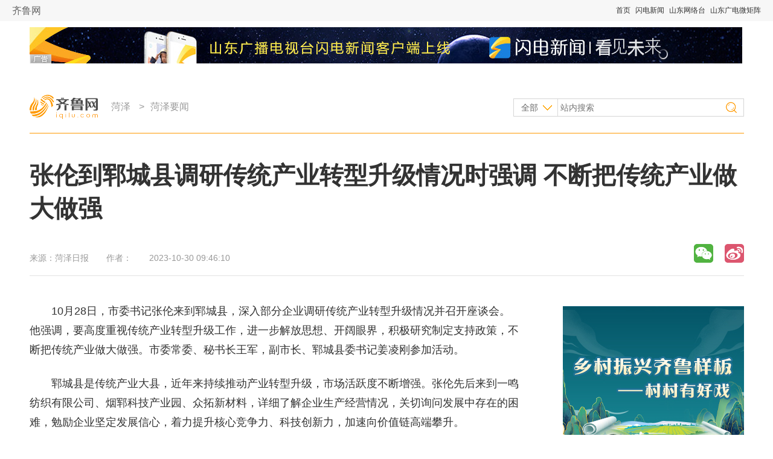

--- FILE ---
content_type: text/html
request_url: https://heze.iqilu.com/hzyaowen/2023/1030/5538028.shtml
body_size: 10978
content:
<!DOCTYPE html PUBLIC "-//W3C//DTD XHTML 1.0 Transitional//EN" "http://www.w3.org/TR/xhtml1/DTD/xhtml1-transitional.dtd">
<html xmlns="http://www.w3.org/1999/xhtml">
  <head>
    <meta name="keywords" content="" />
    <meta name="description" content="10月28日，市委书记张伦来到郓城县，深入部分企业调研传统产业转型升级情况并召开座谈会。他强调，要高度重视传统产业转型升级工作，进一步解放思想、开阔眼界，积极研究制定支持政策，不断把传统产业做大做强。市委常委、秘书长王军，副市长、郓城县委书记姜凌刚参加活动。" />
    <meta http-equiv="Content-Type" content="text/html;charset=utf-8" />
    <meta http-equiv="X-UA-Compatible" content="IE=8" />
    <link rel="stylesheet" type="text/css" href="https://file.iqilu.com/custom/new/v2016/css/public.css" />
    <link rel="stylesheet" type="text/css" href="https://file.iqilu.com/custom/new/v2016/css/detail.css" />
        <title>张伦到郓城县调研传统产业转型升级情况时强调 不断把传统产业做大做强_菏泽要闻_菏泽_齐鲁网</title>
    <script type="text/javascript" src="https://file.iqilu.com/custom/new/public/js/jquery.min.js"></script>
    <script type="text/javascript" src="https://file.iqilu.com/custom/new/public/js/config.js"></script>
    <script type="text/javascript" src="https://file.iqilu.com/custom/new/public/js/videoHtml5.js"></script>
    <script type="text/javascript">
      var contentid = '5538028';// 文章ID
      var title = "\u5f20\u4f26\u5230\u90d3\u57ce\u53bf\u8c03\u7814\u4f20\u7edf\u4ea7\u4e1a\u8f6c\u578b\u5347\u7ea7\u60c5\u51b5\u65f6\u5f3a\u8c03 \u4e0d\u65ad\u628a\u4f20\u7edf\u4ea7\u4e1a\u505a\u5927\u505a\u5f3a";//文章标题
      var topicid = '';// 评论主题
      var context = '';//全文内容缓存
      var content = '';//第一页内容缓存
      var _IMG_URL = 'https://file.iqilu.com/custom/new/templates/iqilu';
    </script>
    <script type="text/javascript" src="https://file.iqilu.com/custom/new/templates/iqilu/js/cmstop-imagezoom.js"></script>
    <script type="text/javascript" src="https://img5.iqilu.com/c/i/js/fet.js"></script>
<script type="text/javascript" src="https://img5.iqilu.com/c/i/js/repos.js"></script>
<script type="text/javascript">fet.setAlias({IMG_URL: "https://img5.iqilu.com/c/i/"})</script>
        <script type="text/javascript" src="https://statapp.iqilu.com/?app=system&controller=content&action=stat&jsoncallback=&contentid=5538028"></script>
  </head>
  <body>
    <div class="jkyh_qztnav"> 
  <!-- 全站顶部导航-->
  <div class="zt_qztnav"> <a name="zt-top"></a>
    <div class="ztbwcqz"> <span class="zt_logo"> <a href="https://www.iqilu.com" title="齐鲁网">齐鲁网</a></span> <span class="ztqzdh">
 <a href="https://www.iqilu.com" title="首页" target="_blank">首页</a> 
   <a href="https://sdxw.iqilu.com" title="闪电新闻" target="_blank">闪电新闻</a> 
   <a href="https://v.iqilu.com/" title="山东网络台" target="_blank">山东网络台</a> 
   <a href="https://www.iqilu.com/html/zt/other/gdwjz/" title="山东广电微矩阵" target="_blank">山东广电微矩阵</a> 
  </span> </div>
  </div>
  <!--end 全站顶部导航--> 
</div>
    <div class="section-top wrapper clearfix">
      <div class="mod-ad ad1180x60">
        <div style='overflow:hidden;max-height:60px' name='PHPADM_MULTIADS' imp='5:5' time=''>
          <script type='text/javascript' src='https://g3.iqilu.com/static_files/multiads/272/smultiads_272.js'></script>
        </div>
      </div>
      <div class="bar-top">
        <a href="" class="logo"></a>
        <!-- 导航 -->
        <div class="nav-top">
          <p>
                        <a href="https://heze.iqilu.com/" title="菏泽" target="_blank">菏泽</a>
                        &gt;<a href="https://heze.iqilu.com/hzyaowen/" title="菏泽要闻" target="_blank">菏泽要闻</a>
                                  </p>
        </div>
        <!-- end导航 -->
        <!-- 搜索 -->
        <div class="search-form">
          <form method="get" action="http://s.iqilu.com/cse/search" id="search-all" target="_blank">
            <input type="hidden" name="s" value="2576961992730276856">
            <input type="hidden" name="entry" value="1">
            <select name="nsid" id="search-ct" style="display:none;">
              <option value="1" selected="selected">全部</option>
              <option value="2">新闻</option>
              <option value="3">视频</option>
              
            </select>
            <div>
              <a href="javascript:;" title="全部" class="cat-selected">全部</a>
              <ul class="cat-list">
                <li onclick="$(&quot;#search-ct&quot;).val(&quot;1&quot;);"><a href="javascript:;" title="全部">全部</a></li>
                <li onclick="$(&quot;#search-ct&quot;).val(&quot;2&quot;);"><a href="javascript:;" title="新闻">新闻</a></li>
                <li onclick="$(&quot;#search-ct&quot;).val(&quot;3&quot;);"><a href="javascript:;" title="视频">视频</a></li>
                
              </ul>
            </div>
            <input type="text" name="q" class="keywords" placeholder="站内搜索">
            <input type="submit" name="sa" class="search-btn" value="">
          </form>
        </div>
        <!-- end搜索 -->
      </div>
    </div>

    <div class="section-cnt wrapper clearfix">
      <!-- 标题 -->
      <div class="section-cnt-tit clearfix">
        <h1>张伦到郓城县调研传统产业转型升级情况时强调 不断把传统产业做大做强</h1>
        <div class="info">
          <p class="resource">来源：<span>菏泽日报</span></p>
          <p class="author">作者：<span></span></p>
          <p class="time">2023-10-30 09:46:10</p>
        </div>
        <!-- end标题 -->
        <!-- 分享 -->
        <div class="share_baidu">
          <div class="bdsharebuttonbox bdshare-button-style1-16" data-bd-bind="1471314420174">
            <a href="#" class="bds_weixin" data-cmd="weixin" title="分享到微信"></a>
            <a href="#" class="bds_tsina" data-cmd="tsina" title="分享到新浪微博"></a>
            <!-- <a href="#" class="bds_qzone" data-cmd="qzone" title="分享到QQ空间"></a> -->
            <a href="#" class="bds_renren" data-cmd="renren" title="分享到人人网"></a>
            <a href="#" class="bds_tqq" data-cmd="tqq" title="分享到腾讯微博"></a>
            <!-- <a href="#" class="bds_more" data-cmd="more"></a> -->
          </div>
          <script>window._bd_share_config={"common":{"bdSnsKey":{},"bdText":"","bdMini":"2","bdMiniList":false,"bdPic":"","bdStyle":"1","bdSize":"16"},"share":{}};with(document)0[(getElementsByTagName('head')[0]||body).appendChild(createElement('script')).src='http://bdimg.share.baidu.com/static/api/js/share.js?v=89860593.js?cdnversion='+~(-new Date()/36e5)];</script>
        </div>
        <!-- end分享 -->
      </div>
      <!-- end标题 -->
      <!-- 左侧 -->
      <div class="col-main">
        <!-- 文章主体 -->
        <div class="article-main">
                    <!--old ad area-->
                    <div class="clear"></div>
                                        <div class="clear"></div>
          <p>10月28日，市委书记张伦来到郓城县，深入部分企业调研传统产业转型升级情况并召开座谈会。他强调，要高度重视传统产业转型升级工作，进一步解放思想、开阔眼界，积极研究制定支持政策，不断把传统产业做大做强。市委常委、秘书长王军，副市长、郓城县委书记姜凌刚参加活动。</p><p>郓城县是传统产业大县，近年来持续推动产业转型升级，市场活跃度不断增强。张伦先后来到一鸣纺织有限公司、烟郓科技产业园、众拓新材料，详细了解企业生产经营情况，关切询问发展中存在的困难，勉励企业坚定发展信心，着力提升核心竞争力、科技创新力，加速向价值链高端攀升。</p><p>随后召开的座谈会上，姜凌刚介绍了郓城县传统产业转型升级情况，部分企业负责人围绕企业转型、技术创新、营商环境等方面作了发言，市直有关部门负责同志就推动传统产业转型升级谈了意见建议。在认真听取大家发言后，张伦指出，传统产业是我市制造业体系的重要组成部分，也是支撑县域发展、推进乡村振兴的重要力量。各级各部门要切实增强大抓传统产业转型升级的责任感、使命感，引导企业抢抓数字经济发展机遇，强化技术改造、提升管理水平，持续增强市场竞争力。要充分发挥龙头企业带动作用，加快延链、补链、强链，推动产业链上下游协同发展，努力打造一批具备比较优势的特色产业集群。</p><p><br/></p>
                    <div class="clear"></div>
                                        <div class="clear"></div>
          

          <div class="clear"></div>
          <p class="contact">
            想爆料？请登录《阳光连线》（ <a href="https://minsheng.iqilu.com/" title="阳光连线" target="_blank">https://minsheng.iqilu.com/</a>）、拨打新闻热线0530-5310931，0530-5310187，发送内容至投稿邮箱sdgbdsthzjzz@#，或登录齐鲁网官方微博（<a href="#/iqilu123" title="齐鲁网官方微博" rel="nofollow" target="_blank">@齐鲁网</a>）提供新闻线索。齐鲁网广告热线<span id="qlpdtel">0530-5310931</span>，诚邀合作伙伴。
          </p>

                  </div>
        <!-- end文章主体 -->
        <div class="article-sub">
          <!-- iframe -->
          <div class="iframe-wrap">
            <script type="text/javascript">(function(){document.write(unescape('%3Cdiv id="bdcsFrameBox"%3E%3C/div%3E'));var bdcs = document.createElement("script");bdcs.type = "text/javascript";bdcs.async = true;bdcs.src = "https://znsv.baidu.com/customer_search/api/rs?sid=2576961992730276856" + "&plate_url=" + encodeURIComponent(window.location.href) + "&t=" + Math.ceil(new Date()/3600000);var s = document.getElementsByTagName("script")[0];s.parentNode.insertBefore(bdcs, s);})();</script>
          </div>
          <!-- end iframe -->
          <!-- 为您推荐 -->
          <div class="mod-reco">
            <div class="tit-sub">
              <h2><i></i><a href="" title="" target="_blank">为您推荐</a></h2>
            </div>
            <div class="news-pic-a">
                            <div class="news-pic-item">
                <dl>
                                    <dt><a href="https://heze.iqilu.com/hzyaowen/2023/1027/5536891.shtml" title="菏泽召开牡丹产业高质量发展座谈会  谱牡丹产业发展新篇" target="_blank"><img src="https://img12.iqilu.com/10339/sucaiku/compress/202310/27/0c4ecabdd8954c30a45db75cfeb6aa0e.png" alt="菏泽召开牡丹产业高质量发展座谈会  谱牡丹产业发展新篇" /></a></dt>
                                    <dd><h3><a href="https://heze.iqilu.com/hzyaowen/2023/1027/5536891.shtml" title="菏泽召开牡丹产业高质量发展座谈会  谱牡丹产业发展新篇" target="_blank">菏泽召开牡丹产业高质量发展座谈会  谱牡丹产业发展新篇</a></h3></dd>
                                    <dd><a href="https://heze.iqilu.com/hzyaowen/2023/1027/5536891.shtml" target="_blank">[详细]</a></dd>
                                    <dd class="info">
                    <span class="resource">闪电新闻</span>
                    <span class="time">2023-10-27</span>
                  </dd>
                </dl>
              </div>
                            <div class="news-pic-item">
                <dl>
                                    <dd><h3><a href="https://heze.iqilu.com/hzyaowen/2023/1027/5536844.shtml" title="高质高效推进国家卫生城市创建工作" target="_blank">高质高效推进国家卫生城市创建工作</a></h3></dd>
                                    <dd>10月25日，市委常委、副市长王昌华深入到菏泽城区街道、学校周边、老旧小区，督导国家卫生城市创建工作。<a href="https://heze.iqilu.com/hzyaowen/2023/1027/5536844.shtml" target="_blank">[详细]</a></dd>
                                    <dd class="info">
                    <span class="resource">菏泽日报社</span>
                    <span class="time">2023-10-27</span>
                  </dd>
                </dl>
              </div>
                            <div class="news-pic-item">
                <dl>
                                    <dd><h3><a href="https://heze.iqilu.com/hzyaowen/2023/1026/5535958.shtml" title="2023年前三季度全市经济运行成绩单发布 完成地区生产总值3402亿元，可比增长7.0%" target="_blank">2023年前三季度全市经济运行成绩单发布 完成地区生产总值3402亿元，可比增长7.0%</a></h3></dd>
                                    <dd>10月25日，2023年前三季度全市经济社会运行情况新闻发布会召开，邀请市委常委、常务副市长聂元科和相关部门负责人介绍全市前三季度经济社会...<a href="https://heze.iqilu.com/hzyaowen/2023/1026/5535958.shtml" target="_blank">[详细]</a></dd>
                                    <dd class="info">
                    <span class="resource">菏泽日报</span>
                    <span class="time">2023-10-26</span>
                  </dd>
                </dl>
              </div>
                            <div class="news-pic-item undis">
                <dl>
                                    <dt><a href="https://heze.iqilu.com/hzyaowen/2023/1024/5534789.shtml" title="山东选手崔哲：斩获女子举重45公斤级金牌 并打破亚残运会纪录" target="_blank"><img src="https://img12.iqilu.com/10339/sucaiku/compress/202310/24/ea5787c0f0d042dab56d8bd1f5c1966b.png" alt="山东选手崔哲：斩获女子举重45公斤级金牌 并打破亚残运会纪录" /></a></dt>
                                    <dd><h3><a href="https://heze.iqilu.com/hzyaowen/2023/1024/5534789.shtml" title="山东选手崔哲：斩获女子举重45公斤级金牌 并打破亚残运会纪录" target="_blank">山东选手崔哲：斩获女子举重45公斤级金牌 并打破亚残运会纪录</a></h3></dd>
                                    <dd><a href="https://heze.iqilu.com/hzyaowen/2023/1024/5534789.shtml" target="_blank">[详细]</a></dd>
                                    <dd class="info">
                    <span class="resource">齐鲁网</span>
                    <span class="time">2023-10-24</span>
                  </dd>
                </dl>
              </div>
                            <div class="news-pic-item undis">
                <dl>
                                    <dd><h3><a href="https://heze.iqilu.com/hzyaowen/2023/1024/5534594.shtml" title="市委老干部局：多措并举营造尊老敬老浓厚氛围" target="_blank">市委老干部局：多措并举营造尊老敬老浓厚氛围</a></h3></dd>
                                    <dd>秋风送爽，情暖夕阳。今年10月是全国第14个“敬老月”，市委老干部局通过组织开展走访慰问、参观调研和文体活动等敬老活动，树立积极老龄观...<a href="https://heze.iqilu.com/hzyaowen/2023/1024/5534594.shtml" target="_blank">[详细]</a></dd>
                                    <dd class="info">
                    <span class="resource">菏泽日报</span>
                    <span class="time">2023-10-24</span>
                  </dd>
                </dl>
              </div>
                            <div class="news-pic-item undis">
                <dl>
                                    <dt><a href="https://heze.iqilu.com/hzyaowen/2023/1024/5533988.shtml" title="浓浓敬老情 ！曹县举办饺子宴 300多名老人齐聚一堂听大戏、吃饺子" target="_blank"><img src="https://img12.iqilu.com/10339/sucaiku/compress/202310/23/e64aa8128fde470e88a7b7758c7dbaec.png" alt="浓浓敬老情 ！曹县举办饺子宴 300多名老人齐聚一堂听大戏、吃饺子" /></a></dt>
                                    <dd><h3><a href="https://heze.iqilu.com/hzyaowen/2023/1024/5533988.shtml" title="浓浓敬老情 ！曹县举办饺子宴 300多名老人齐聚一堂听大戏、吃饺子" target="_blank">浓浓敬老情 ！曹县举办饺子宴 300多名老人齐聚一堂听大戏、吃饺子</a></h3></dd>
                                    <dd><a href="https://heze.iqilu.com/hzyaowen/2023/1024/5533988.shtml" target="_blank">[详细]</a></dd>
                                    <dd class="info">
                    <span class="resource">齐鲁网</span>
                    <span class="time">2023-10-24</span>
                  </dd>
                </dl>
              </div>
                            <div class="news-pic-item undis">
                <dl>
                                    <dd><h3><a href="https://heze.iqilu.com/hzyaowen/2023/1023/5533598.shtml" title="牡丹区市民中心广场音乐喷泉惊艳亮相" target="_blank">牡丹区市民中心广场音乐喷泉惊艳亮相</a></h3></dd>
                                    <dd>10月19日晚，牡丹区市民中心广场大型音乐喷泉经过近1个月的调试后基本完工，进入实测阶段，正式与市民见面，恢宏大气的视觉效果获得市民连...<a href="https://heze.iqilu.com/hzyaowen/2023/1023/5533598.shtml" target="_blank">[详细]</a></dd>
                                    <dd class="info">
                    <span class="resource">菏泽日报</span>
                    <span class="time">2023-10-23</span>
                  </dd>
                </dl>
              </div>
                            <div class="news-pic-item undis">
                <dl>
                                    <dt><a href="https://heze.iqilu.com/hzyaowen/2023/1020/5532427.shtml" title="菏泽：改革推动民生事业发展“民生答卷”更有温度、更有厚度" target="_blank"><img src="https://img12.iqilu.com/10339/sucaiku/compress/202310/20/cd9ee6ffc1f34323a8d90c7a5a87324d.png" alt="菏泽：改革推动民生事业发展“民生答卷”更有温度、更有厚度" /></a></dt>
                                    <dd><h3><a href="https://heze.iqilu.com/hzyaowen/2023/1020/5532427.shtml" title="菏泽：改革推动民生事业发展“民生答卷”更有温度、更有厚度" target="_blank">菏泽：改革推动民生事业发展“民生答卷”更有温度、更有厚度</a></h3></dd>
                                    <dd><a href="https://heze.iqilu.com/hzyaowen/2023/1020/5532427.shtml" target="_blank">[详细]</a></dd>
                                    <dd class="info">
                    <span class="resource">齐鲁网</span>
                    <span class="time">2023-10-20</span>
                  </dd>
                </dl>
              </div>
                            <div class="news-pic-item undis">
                <dl>
                                    <dt><a href="https://heze.iqilu.com/hzyaowen/2023/1020/5532389.shtml" title="菏泽定陶：66万亩小麦播种陆续展开 农技专家田间支招" target="_blank"><img src="https://img12.iqilu.com/10339/sucaiku/compress/202310/17/2df7c37b971c4be19128b669f2cc3855.png" alt="菏泽定陶：66万亩小麦播种陆续展开 农技专家田间支招" /></a></dt>
                                    <dd><h3><a href="https://heze.iqilu.com/hzyaowen/2023/1020/5532389.shtml" title="菏泽定陶：66万亩小麦播种陆续展开 农技专家田间支招" target="_blank">菏泽定陶：66万亩小麦播种陆续展开 农技专家田间支招</a></h3></dd>
                                    <dd><a href="https://heze.iqilu.com/hzyaowen/2023/1020/5532389.shtml" target="_blank">[详细]</a></dd>
                                    <dd class="info">
                    <span class="resource">齐鲁网</span>
                    <span class="time">2023-10-20</span>
                  </dd>
                </dl>
              </div>
                            <div class="news-pic-item undis">
                <dl>
                                    <dd><h3><a href="https://heze.iqilu.com/hzyaowen/2023/1020/5532075.shtml" title="市民政局开展2023年“政府开放日”活动" target="_blank">市民政局开展2023年“政府开放日”活动</a></h3></dd>
                                    <dd>为切实推进阳光、透明、开放、服务型政府建设，不断提高政府履职水平，加强救助政策宣传，讲好救助爱心故事，展示救助工作成效，在全社会努...<a href="https://heze.iqilu.com/hzyaowen/2023/1020/5532075.shtml" target="_blank">[详细]</a></dd>
                                    <dd class="info">
                    <span class="resource">菏泽日报</span>
                    <span class="time">2023-10-20</span>
                  </dd>
                </dl>
              </div>
                            <div class="news-pic-item undis">
                <dl>
                                    <dd><h3><a href="https://heze.iqilu.com/hzyaowen/2023/1020/5532052.shtml" title="改革创新，奋力开创菏泽改革事业新局面" target="_blank">改革创新，奋力开创菏泽改革事业新局面</a></h3></dd>
                                    <dd>2013年11月，习近平总书记亲临菏泽视察，作出“坚决推进改革、为发展提供强大动力”的重要指示。十年来，菏泽市深入贯彻习近平总书记视察菏...<a href="https://heze.iqilu.com/hzyaowen/2023/1020/5532052.shtml" target="_blank">[详细]</a></dd>
                                    <dd class="info">
                    <span class="resource">菏泽日报</span>
                    <span class="time">2023-10-20</span>
                  </dd>
                </dl>
              </div>
                            <div class="news-pic-item undis">
                <dl>
                                    <dt><a href="https://heze.iqilu.com/hzyaowen/2023/1019/5531595.shtml" title="菏泽：打造“菏心意”品牌 提升政务服务效能" target="_blank"><img src="https://img12.iqilu.com/10339/sucaiku/compress/202310/19/4c0bb9bdff954ce7839ba1b8a48df3a3.png" alt="菏泽：打造“菏心意”品牌 提升政务服务效能" /></a></dt>
                                    <dd><h3><a href="https://heze.iqilu.com/hzyaowen/2023/1019/5531595.shtml" title="菏泽：打造“菏心意”品牌 提升政务服务效能" target="_blank">菏泽：打造“菏心意”品牌 提升政务服务效能</a></h3></dd>
                                    <dd><a href="https://heze.iqilu.com/hzyaowen/2023/1019/5531595.shtml" target="_blank">[详细]</a></dd>
                                    <dd class="info">
                    <span class="resource">齐鲁网</span>
                    <span class="time">2023-10-19</span>
                  </dd>
                </dl>
              </div>
                            <div class="news-pic-item undis">
                <dl>
                                    <dd><h3><a href="https://heze.iqilu.com/hzyaowen/2023/1018/5530602.shtml" title="我市首批地名文化遗产保护名录公示" target="_blank">我市首批地名文化遗产保护名录公示</a></h3></dd>
                                    <dd>​10月17日，牡丹晚报全媒体记者从市民政局获悉，日前，该局下发关于公布《菏泽市首批地名文化遗产保护名录》的公告，对首批地名文化遗产保...<a href="https://heze.iqilu.com/hzyaowen/2023/1018/5530602.shtml" target="_blank">[详细]</a></dd>
                                    <dd class="info">
                    <span class="resource">牡丹晚报</span>
                    <span class="time">2023-10-18</span>
                  </dd>
                </dl>
              </div>
                            <div class="other">
                <a href="javascript:;" class="more">查看更多</a>
              </div>
            </div>
          </div>
          <!-- end为您推荐 -->
          <!-- 畅言 -->
          <div class="lft_box" id="pinglunarea">
                          <!-- 新增-->
              <!-- 用户评论-->
              <div class="neirongplk">
                <div class="neirongplktit apdt10">
                  <h2>网友评论</h2>
                  <a name="pinglun"></a>
                  <span id="pageshu"></span>
                </div>
                <div class="dbboxkbody2">
                  <!--留言与分页-->
                  <div id="comment"></div>
                </div>
              </div>
              <!-- end 用户评论-->
              <!--end 新增-->
              <!--评论-->

              <!--end 评论-->
                      </div>
          <!-- end畅言 -->
        </div>
      </div>
      <!-- end左侧 -->
      <!-- 右侧 -->
      <div class="col-sub">
        <!-- 广告位 -->
        <div class="mod-ad ad300x242">
          <!-- PHPADM Start From # -->
          <!--娱乐末级页右画1-->
          <script type='text/javascript' src='https://g3.iqilu.com/static_files/zones/455/455.js'></script>
          <!-- PHPADM End From # -->
        </div>
        <!-- end广告位 -->
        <!-- 热点推荐 -->
        <div class="mod-a">
          <div class="tit-sub">
            <h2><i></i><a href="https://news.iqilu.com/" title="热点推荐" target="_blank">热点推荐</a></h2>
          </div>
          <div class="news-pic-b clearfix">
                                    <dl>
              <dt><a href="https://heze.iqilu.com/hzminsheng/2023/1027/5537315.shtml" title="菏泽一车主车辆送4S店维修 配件不是原厂的？" target="_blank"><img src="https://img12.iqilu.com/10339/sucaiku/compress/202310/27/a0fe91e00c5e4a3eb97f5c0fbb389af9.png"></a></dt>
              <dd><a href="https://heze.iqilu.com/hzminsheng/2023/1027/5537315.shtml" title="菏泽一车主车辆送4S店维修 配件不是原厂的？" target="_blank">菏泽一车主车辆送4S店维修 配件不是原厂的？</a></dd>
            </dl>
                        <dl>
              <dt><a href="https://heze.iqilu.com/hzminsheng/2023/1026/5536412.shtml" title="菏泽前三季度经济社会运行情况持续向好 高质量发展扎实推进" target="_blank"><img src="https://img12.iqilu.com/10339/sucaiku/compress/202310/25/5646268b24f246b9b6cbdbd56ca800b4.png"></a></dt>
              <dd><a href="https://heze.iqilu.com/hzminsheng/2023/1026/5536412.shtml" title="菏泽前三季度经济社会运行情况持续向好 高质量发展扎实推进" target="_blank">菏泽前三季度经济社会运行情况持续向好 高质量发展扎实推进</a></dd>
            </dl>
                        <dl>
              <dt><a href="https://heze.iqilu.com/hzyaowen/2023/1027/5536891.shtml" title="菏泽召开牡丹产业高质量发展座谈会  谱牡丹产业发展新篇" target="_blank"><img src="https://img12.iqilu.com/10339/sucaiku/compress/202310/27/0c4ecabdd8954c30a45db75cfeb6aa0e.png"></a></dt>
              <dd><a href="https://heze.iqilu.com/hzyaowen/2023/1027/5536891.shtml" title="菏泽召开牡丹产业高质量发展座谈会  谱牡丹产业发展新篇" target="_blank">菏泽召开牡丹产业高质量发展座谈会  谱牡丹产业发展新篇</a></dd>
            </dl>
                        <dl>
              <dt><a href="https://heze.iqilu.com/hzminsheng/2023/1027/5537171.shtml" title="菏泽：“码上”邀请群众监督评议政府部门  助推营商环境持续优化" target="_blank"><img src="https://img12.iqilu.com/10339/sucaiku/compress/202310/26/390402f82b92491884f5139e4b8a39f1.png"></a></dt>
              <dd><a href="https://heze.iqilu.com/hzminsheng/2023/1027/5537171.shtml" title="菏泽：“码上”邀请群众监督评议政府部门  助推营商环境持续优化" target="_blank">菏泽：“码上”邀请群众监督评议政府部门  助推营商环境持续优化</a></dd>
            </dl>
                      </div>
          <ul class="news-list type-b">
                      </ul>
          
          <ul class="city-list clearfix">
            <li><a target="_blank" title="济南" href="https://jinan.iqilu.com/">济南</a></li>
                        <li><a target="_blank" title="淄博" href="https://zibo.iqilu.com/">淄博</a></li>
            <li><a target="_blank" title="枣庄" href="https://zaozhuang.iqilu.com/">枣庄</a></li>
            <li><a target="_blank" title="东营" href="https://dongying.iqilu.com/">东营</a></li>
            <li><a target="_blank" title="烟台" href="https://yantai.iqilu.com/">烟台</a></li>
            <li><a target="_blank" title="潍坊" href="https://weifang.iqilu.com/">潍坊</a></li>
            <li><a target="_blank" title="济宁" href="https://jining.iqilu.com/">济宁</a></li>
            <li><a target="_blank" title="泰安" href="https://taian.iqilu.com/">泰安</a></li>
            <li><a target="_blank" title="威海" href="https://weihai.iqilu.com/">威海</a></li>
            <li><a target="_blank" title="日照" href="https://rizhao.iqilu.com/">日照</a></li>
            <li><a target="_blank" title="临沂" href="https://linyi.iqilu.com/">临沂</a></li>
            <li><a target="_blank" title="德州" href="https://dezhou.iqilu.com/">德州</a></li>
            <li><a target="_blank" title="聊城" href="https://liaocheng.iqilu.com/">聊城</a></li>
            <li><a target="_blank" title="滨州" href="https://binzhou.iqilu.com/">滨州</a></li>
            <li><a target="_blank" title="菏泽" href="https://heze.iqilu.com/">菏泽</a></li>
          </ul>
        </div>
        <!-- end热点推荐 -->
        <!-- 广告位 -->
        <div class="mod-ad ad300x242">
          <!-- PHPADM Start From # -->
          <!--娱乐末级页右画2-->
          <script type='text/javascript' src='https://g3.iqilu.com/static_files/richmedia/zoneid_456_tpad.js'></script>
          <!-- PHPADM End From # -->
        </div>
        <!-- end广告位 -->
        <!-- 热门视频 -->
        <div class="mod-b">
          <div class="tit-sub">
            <h2><i></i><a href="https://v.iqilu.com/" target="_blank" title="热门视频">热门视频</a></h2>
          </div>
          <div class="news-pic-c clearfix">
                                    <dl>
              <dt><a href="https://v.iqilu.com/shpd/shb/2023/1029/5418267.html" target="_blank" title="巨野：800余万元赃款赃物集中退还"><img src="https://file.iqilu.com/custom/new/v2016/images/btn-play.png" class="icon" /><img src="https://img8.iqilu.com/vmsimgs/2023/10/29/8582523_1ff5b4f640f64385830e7b1b5f61f7d1.jpg" alt="巨野：800余万元赃款赃物集中退还" /></a></dt>
              <dd class="div-opa"><a href="https://v.iqilu.com/shpd/shb/2023/1029/5418267.html" target="_blank"></a></dd>
              <dd><a href="https://v.iqilu.com/shpd/shb/2023/1029/5418267.html" target="_blank" title="巨野：800余万元赃款赃物集中退还">巨野：800余万元赃款赃物集中退还</a></dd>
            </dl>
                        <dl>
              <dt><a href="https://v.iqilu.com/sdws/sdxwlb/2023/1029/5418075.html" target="_blank" title="定陶：念好招商经 引来金凤凰【闪电调研走一线】"><img src="https://file.iqilu.com/custom/new/v2016/images/btn-play.png" class="icon" /><img src="https://img8.iqilu.com/vmsimgs/2023/10/29/8577246_a8db3ac9795b4f3c90f225ff3530f299.jpg" alt="定陶：念好招商经 引来金凤凰【闪电调研走一线】" /></a></dt>
              <dd class="div-opa"><a href="https://v.iqilu.com/sdws/sdxwlb/2023/1029/5418075.html" target="_blank"></a></dd>
              <dd><a href="https://v.iqilu.com/sdws/sdxwlb/2023/1029/5418075.html" target="_blank" title="定陶：念好招商经 引来金凤凰【闪电调研走一线】">定陶：念好招商经 引来金凤凰【闪电调研走一线】</a></dd>
            </dl>
                        <dl>
              <dt><a href="https://v.iqilu.com/qlpd/l0/2023/1029/5418011.html" target="_blank" title="拉呱秀：这种动物您认识吗？菏泽农田里疑似发现犰狳"><img src="https://file.iqilu.com/custom/new/v2016/images/btn-play.png" class="icon" /><img src="https://img8.iqilu.com/vmsimgs/2023/10/29/8573206_f4e18658062541318ff9ec26c06a5d99.jpg" alt="拉呱秀：这种动物您认识吗？菏泽农田里疑似发现犰狳" /></a></dt>
              <dd class="div-opa"><a href="https://v.iqilu.com/qlpd/l0/2023/1029/5418011.html" target="_blank"></a></dd>
              <dd><a href="https://v.iqilu.com/qlpd/l0/2023/1029/5418011.html" target="_blank" title="拉呱秀：这种动物您认识吗？菏泽农田里疑似发现犰狳">拉呱秀：这种动物您认识吗？菏泽农田里疑似发现犰狳</a></dd>
            </dl>
                        <dl>
              <dt><a href="https://v.iqilu.com/qlpd/l0/2023/1028/5417475.html" target="_blank" title="巨野：800余万元赃款赃物退还 退赃大会暖人心"><img src="https://file.iqilu.com/custom/new/v2016/images/btn-play.png" class="icon" /><img src="https://img8.iqilu.com/vmsimgs/2023/10/28/8490472_e1888e84016e49cb8e3e8fd59a7c8e68.jpg" alt="巨野：800余万元赃款赃物退还 退赃大会暖人心" /></a></dt>
              <dd class="div-opa"><a href="https://v.iqilu.com/qlpd/l0/2023/1028/5417475.html" target="_blank"></a></dd>
              <dd><a href="https://v.iqilu.com/qlpd/l0/2023/1028/5417475.html" target="_blank" title="巨野：800余万元赃款赃物退还 退赃大会暖人心">巨野：800余万元赃款赃物退还 退赃大会暖人心</a></dd>
            </dl>
                        <dl>
              <dt><a href="https://v.iqilu.com/qlpd/l0/2023/1028/5417473.html" target="_blank" title="黄河大集菏泽站 走进沙土镇大集"><img src="https://file.iqilu.com/custom/new/v2016/images/btn-play.png" class="icon" /><img src="https://img8.iqilu.com/vmsimgs/2023/10/28/8490432_843f7dc10b0f4daabe6033085ad3a864.jpg" alt="黄河大集菏泽站 走进沙土镇大集" /></a></dt>
              <dd class="div-opa"><a href="https://v.iqilu.com/qlpd/l0/2023/1028/5417473.html" target="_blank"></a></dd>
              <dd><a href="https://v.iqilu.com/qlpd/l0/2023/1028/5417473.html" target="_blank" title="黄河大集菏泽站 走进沙土镇大集">黄河大集菏泽站 走进沙土镇大集</a></dd>
            </dl>
                        <dl>
              <dt><a href="https://v.iqilu.com/shpd/shb/2023/1027/5417061.html" target="_blank" title="老人上房摘柿子不慎跌落 交警紧急送医"><img src="https://file.iqilu.com/custom/new/v2016/images/btn-play.png" class="icon" /><img src="https://img8.iqilu.com/vmsimgs/2023/10/27/8408271_f8f1769c4f4641dd8ea523dfabd0a116.jpg" alt="老人上房摘柿子不慎跌落 交警紧急送医" /></a></dt>
              <dd class="div-opa"><a href="https://v.iqilu.com/shpd/shb/2023/1027/5417061.html" target="_blank"></a></dd>
              <dd><a href="https://v.iqilu.com/shpd/shb/2023/1027/5417061.html" target="_blank" title="老人上房摘柿子不慎跌落 交警紧急送医">老人上房摘柿子不慎跌落 交警紧急送医</a></dd>
            </dl>
                      </div>
        </div>
        <!-- end热门视频 -->
        <!-- 广告位 -->
        <div class="mod-ad ad300x242">
          <!-- PHPADM Start From # -->
			  <!--娱乐末级页右画3-->
				<script type='text/javascript' src='https://g3.iqilu.com/static_files/zones/457/457.js'></script>
          <!-- PHPADM End From # -->
        </div>
        <!-- end广告位 -->
        <!-- 视觉山东 -->
        <div class="mod-c">
          <div class="tit-sub">
            <h2><i></i><a href="javascript:;" title="视觉山东">视觉山东</a></h2>
          </div>
          <div class="news-pic-d">
                        <dl>
              <dt><a href="https://yx.iqilu.com/2023/1020/5532388.shtml" title="三百年历史传统剧弦子戏走进临沂校园" target="_blank"><img src="https://img12.iqilu.com/10339/sucaiku/compress/202310/20/343494eae299489f925200c0471c51ac.png"></a></dt>
              <dd><a href="https://yx.iqilu.com/2023/1020/5532388.shtml" title="三百年历史传统剧弦子戏走进临沂校园" target="_blank">三百年历史传统剧弦子戏走进临沂校园</a></dd>
            </dl>
                        <dl>
              <dt><a href="https://yx.iqilu.com/2023/1016/5529603.shtml" title="莱西利用“城市边角地”  打造市民休闲乐园" target="_blank"><img src="https://img12.iqilu.com/10339/sucaiku/compress/202310/16/e2567057ecb84b68bfb3d4c3a68c504a.png"></a></dt>
              <dd><a href="https://yx.iqilu.com/2023/1016/5529603.shtml" title="莱西利用“城市边角地”  打造市民休闲乐园" target="_blank">莱西利用“城市边角地”  打造市民休闲乐园</a></dd>
            </dl>
                        <dl>
              <dt><a href="https://yx.iqilu.com/2023/1013/5528566.shtml" title="这十年，山东对共建“一带一路”国家进出口值年均增长9.7%" target="_blank"><img src="https://img12.iqilu.com/10339/sucaiku/compress/202310/13/7ef7db3cc4154bdca653a111cbf3ffad.png"></a></dt>
              <dd><a href="https://yx.iqilu.com/2023/1013/5528566.shtml" title="这十年，山东对共建“一带一路”国家进出口值年均增长9.7%" target="_blank">这十年，山东对共建“一带一路”国家进出口值年均增长9.7%</a></dd>
            </dl>
                      </div>
        </div>
        <!-- end视觉山东 -->
        <!-- 广告位 -->
        <div class="mod-ad ad300x242">
          <!-- PHPADM Start From # -->
          <!--娱乐末级页右画4-->
          <script type='text/javascript' src='https://g3.iqilu.com/static_files/zones/458/458.js'></script>
          <!-- PHPADM End From # -->
        </div>
        <!-- end广告位 -->
        <!-- 排行榜 -->
        <div class="mod-d">
          <div class="tit-sub">
            <h2><i></i><a href="javascript:;" title="排行榜">排行榜</a></h2>
          </div>
          <ul class="news-list type-c">
                        <li><span class="cur">1</span><a href="https://heze.iqilu.com/hzyaowen/2023/1016/5529290.shtml" title="菏泽绕城快速通道呼之欲出" target="_blank">菏泽绕城快速通道呼之欲出</a></li>
                        <li><span class="cur">2</span><a href="https://heze.iqilu.com/hzyaowen/2023/1023/5533598.shtml" title="牡丹区市民中心广场音乐喷泉惊艳亮相" target="_blank">牡丹区市民中心广场音乐喷泉惊艳亮相</a></li>
                        <li><span class="cur">3</span><a href="https://heze.iqilu.com/hzyaowen/2023/1008/5524491.shtml" title="全市安全生产工作专题会议召开" target="_blank">全市安全生产工作专题会议召开</a></li>
                        <li><span >4</span><a href="https://heze.iqilu.com/hzyaowen/2023/0930/5522144.shtml" title="缅怀革命先烈 凝聚奋进力量 2023年菏泽市烈士公祭仪式举行" target="_blank">缅怀革命先烈 凝聚奋进力量 2023年菏泽市烈士公祭仪式举行</a></li>
                        <li><span >5</span><a href="https://heze.iqilu.com/hzyaowen/2023/1013/5527930.shtml" title="张伦带队赴青岛开展招商引资活动" target="_blank">张伦带队赴青岛开展招商引资活动</a></li>
                        <li><span >6</span><a href="https://heze.iqilu.com/hzyaowen/2023/1011/5526902.shtml" title="国家区域医疗中心项目山东省立医院菏泽医院今日揭牌 山东新增6个国家区域医疗中心" target="_blank">国家区域医疗中心项目山东省立医院菏泽医院今日揭牌 山东新增6个国家区域医疗中心</a></li>
                        <li><span >7</span><a href="https://heze.iqilu.com/hzyaowen/2023/1018/5530601.shtml" title="“菏泽造”高铁座椅亮相雅万高铁" target="_blank">“菏泽造”高铁座椅亮相雅万高铁</a></li>
                      </ul>
        </div>
        <!-- end排行榜 -->
      </div>
      <!-- end右侧 -->
    </div>
    <!--页脚--> 
    <script src="https://file.iqilu.com/custom/new/public/js/weixin.js"></script>
    <!--页脚 1-->
    <div class="qlfooter">
      <div class="qlfoot1">
        <div class="menu2"><a href="https://www.iqilu.com/intro/about.html" target="_blank">关于齐鲁网</a>|<a href="https://www.iqilu.com/intro/150586.shtml" target="_blank">联系我们</a>|<a href="https://www.iqilu.com/intro/150587.shtml" target="_blank">站点地图</a>|<a href="https://www.iqilu.com/intro/150588.shtml" target="_blank">法律声明</a>|<a href="https://app-h5.iqilu.com/topic/MzMxNTplYzA1NA.htm#/" target="_blank">广告合作</a></div>
        <div class="qlfoot2">版权所有： 齐鲁网 All Rights Reserved <br />
    <a href="http://beian.miit.gov.cn" target="_blank">鲁ICP备09062847号-1</a>　网上传播视听节目许可证1503009　互联网新闻信息服务许可证37120170002  <br />
    通讯地址：山东省济南市经十路18567号　　邮编：250062 <br>技术支持：<a href="http://www.sdgdxt.com" title="山东广电信通网络运营有限公司" target="_blank">山东广电信通网络运营有限公司</a>
    </div>
      </div>
    </div>
    <!--end 页脚1-->
<script src="https://file.iqilu.com/custom/new/public/js/bdshare/share.js?v=24022102"></script>
<script type="text/javascript">
var _bdhmProtocol = " https://";
document.write(unescape("%3Cscript src='" + _bdhmProtocol + "hm.baidu.com/h.js%3Fe103b9b88b1fe7e673646c0657465680' type='text/javascript'%3E%3C/script%3E"));
</script>
    <!-- 右侧悬浮窗 -->
    <div class="section-float">
      <ul>
        <li><a href="https://www.iqilu.com/" title="首页" target="_blank" class="home"></a></li>
        <li><a href="#pinglunarea" title="评论" class="comment"></a></li>
        <li>
          <a href="" class="qr"></a>
          <div class="qr-cnt undis" id="erweima"></div>
        </li>
        <li><a href="" title="返回顶部" class="back-to-top"></a></li>
      </ul>
    </div>
    <script src="https://file.iqilu.com/custom/new/v2016/js/detail.js"></script>
    <script src="https://file.iqilu.com/custom/v/js/jquery.qrcode.min.js"></script>
    <script type="text/javascript">
      $(document).ready(function(){
        if(!!document.createElement('canvas').getContext){
          $("#erweima").qrcode({text:this.location.href,width:65,height:65});
        }else{
          $("#erweima").qrcode({render:'table',text:this.location.href,width:65,height:65});
        }
      });
    </script>
    <script type='text/javascript' src='https://g4.iqilu.com/multiads.js'></script>
    <script>
      var shareWexnTitle = '张伦到郓城县调研传统产业转型升级情况时强调 不断把传统产业做大做强';
      var shareWexnDescription = "10月28日，市委书记张伦来到郓城县，深入部分企业调研传统产业转型升级情况并召开座谈会。他强调，要高度重视传统产业转型升级工作，进一步解放思想、开阔眼界，积极研究制定支持政策，不断把传统产业做大做强。市委常委、秘书长王军，副市长、郓城县委书记姜凌刚参加活动。";
      var shareWexnIcon = 'https://img5.iqilu.com/c/i/images/nopic.gif';
    </script>
    <script src=https://file.iqilu.com/custom/new/public/js/weixin.js></script>
  </body>
</html>

--- FILE ---
content_type: application/x-javascript
request_url: https://g3.iqilu.com/static_files/banners/1546/1546_html.js
body_size: 820
content:
document.write('<div style=\'position:relative;margin:0 auto;width:300px; height:250px; \'><div name = \'PHPADM_ZONE_NAME\' bannerinfo=\'{"zoneid":"457","bannerid":"1546","materialid":"1341","clientid":"0","orderid":"48","affiliateid":"30200","url":"http:\/\/","source":null}\' id=\'PHPADM_ZONE_457\' style=\'width:auto;height:auto;display:block;\'><a href="http://www.iqilu.com/html/zt/shandong/wzsd/" target=\'_blank\'><img src=\'http://g3.iqilu.com/static_files/materials/1341/phpad-pub-2019041709-18a7d90b1dd5f36bf5247ae3f4c9d77d.jpg\' width=\'300\' height=\'250\' alt=\'\' title=\'\' border=\'0\'></a></div><div style=\'position: absolute; left: 0px; bottom: 0px; margin:0px;width: 36px; height: 15px; z-index: 12; background: url(http://g3.iqilu.com/static_files/images/leftbottom.png) no-repeat;\'></div></div>');

--- FILE ---
content_type: application/x-javascript
request_url: https://g3.iqilu.com/static_files/richmedia/zoneid_456_tpad.js
body_size: 189
content:
document.write ("<" + "script language='JavaScript' type='text/javascript' src='");
document.write ("https://g4.iqilu.com/thirdpartyad.php?zoneid=456");
document.write ("'><" + "/script>");

--- FILE ---
content_type: application/x-javascript
request_url: https://file.iqilu.com/custom/new/public/js/config.js
body_size: 299
content:
var IMG_URL="http://img5.iqilu.com/c/i/",UPLOAD_URL="http://img5.iqilu.com/c/u/",APP_URL="http://statapp.iqilu.com/",WWW_URL="http://www.iqilu.com/",SPACE_URL="http://space.iqilu.com/",COOKIE_PRE="cmstop_",COOKIE_DOMAIN=".iqilu.com",COOKIE_PATH="/",SINA_APPKEY="3972269122",QQ_SOURCEID="1000033";
 

--- FILE ---
content_type: application/x-javascript
request_url: https://g3.iqilu.com/static_files/multiads/272/smultiads_272.js
body_size: 193
content:
document.write ("<" + "script language='JavaScript' type='text/javascript' src='");
document.write ("https://g3.iqilu.com/static_files/zones/1210/1210.js");
document.write ("'><" + "/script>");

--- FILE ---
content_type: application/x-javascript
request_url: https://g3.iqilu.com/static_files/banners/1090/1090_html.js
body_size: 811
content:
document.write('<div style=\'position:relative;margin:0 auto;width:1180px; height:60px; \'><div name = \'PHPADM_ZONE_NAME\' bannerinfo=\'{"zoneid":"1210","bannerid":"1090","materialid":"993","clientid":"0","orderid":"147","affiliateid":"30176","url":"http:\/\/","source":null}\' id=\'PHPADM_ZONE_1210\' style=\'width:auto;height:auto;display:block;\'><a href="http://sd.iqilu.com/download.html" target=\'_blank\'><img src=\'http://g3.iqilu.com/static_files/materials/993/phpad-pub-2017010914-26a85b13cb51db515b19c4dd638c7261.jpg\' width=\'1180\' height=\'60\' alt=\'\' title=\'\' border=\'0\'></a></div><div style=\'position: absolute; left: 0px; bottom: 0px; margin:0px;width: 36px; height: 15px; z-index: 12; background: url(http://g3.iqilu.com/static_files/images/leftbottom.png) no-repeat;\'></div></div>');